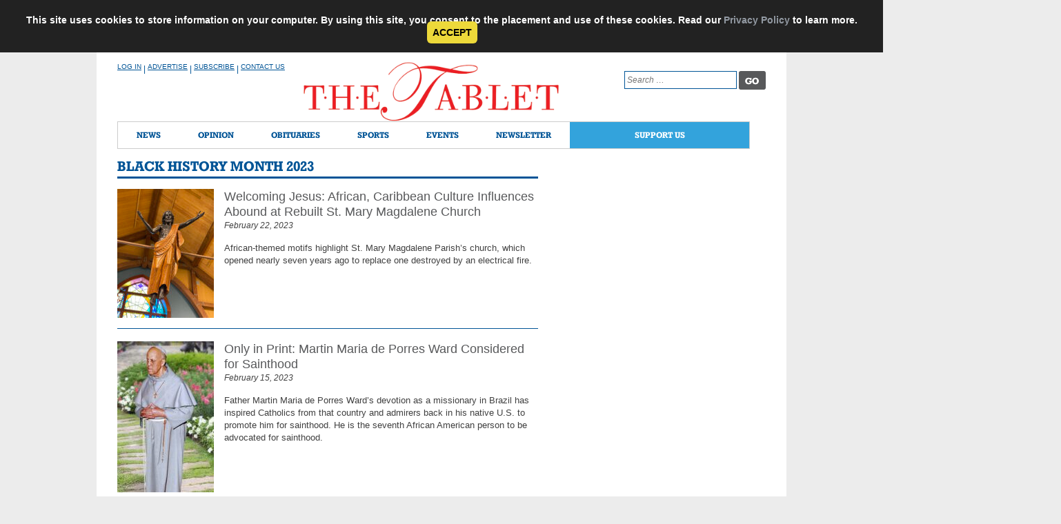

--- FILE ---
content_type: text/html; charset=utf-8
request_url: https://www.google.com/recaptcha/api2/anchor?ar=1&k=6Ldw6PgqAAAAAEcLIPdjI-ItrnkSGs8r6WE5hN3J&co=aHR0cHM6Ly90aGV0YWJsZXQub3JnOjQ0Mw..&hl=en&v=PoyoqOPhxBO7pBk68S4YbpHZ&theme=light&size=invisible&anchor-ms=20000&execute-ms=30000&cb=kv87s2hqvbzf
body_size: 50539
content:
<!DOCTYPE HTML><html dir="ltr" lang="en"><head><meta http-equiv="Content-Type" content="text/html; charset=UTF-8">
<meta http-equiv="X-UA-Compatible" content="IE=edge">
<title>reCAPTCHA</title>
<style type="text/css">
/* cyrillic-ext */
@font-face {
  font-family: 'Roboto';
  font-style: normal;
  font-weight: 400;
  font-stretch: 100%;
  src: url(//fonts.gstatic.com/s/roboto/v48/KFO7CnqEu92Fr1ME7kSn66aGLdTylUAMa3GUBHMdazTgWw.woff2) format('woff2');
  unicode-range: U+0460-052F, U+1C80-1C8A, U+20B4, U+2DE0-2DFF, U+A640-A69F, U+FE2E-FE2F;
}
/* cyrillic */
@font-face {
  font-family: 'Roboto';
  font-style: normal;
  font-weight: 400;
  font-stretch: 100%;
  src: url(//fonts.gstatic.com/s/roboto/v48/KFO7CnqEu92Fr1ME7kSn66aGLdTylUAMa3iUBHMdazTgWw.woff2) format('woff2');
  unicode-range: U+0301, U+0400-045F, U+0490-0491, U+04B0-04B1, U+2116;
}
/* greek-ext */
@font-face {
  font-family: 'Roboto';
  font-style: normal;
  font-weight: 400;
  font-stretch: 100%;
  src: url(//fonts.gstatic.com/s/roboto/v48/KFO7CnqEu92Fr1ME7kSn66aGLdTylUAMa3CUBHMdazTgWw.woff2) format('woff2');
  unicode-range: U+1F00-1FFF;
}
/* greek */
@font-face {
  font-family: 'Roboto';
  font-style: normal;
  font-weight: 400;
  font-stretch: 100%;
  src: url(//fonts.gstatic.com/s/roboto/v48/KFO7CnqEu92Fr1ME7kSn66aGLdTylUAMa3-UBHMdazTgWw.woff2) format('woff2');
  unicode-range: U+0370-0377, U+037A-037F, U+0384-038A, U+038C, U+038E-03A1, U+03A3-03FF;
}
/* math */
@font-face {
  font-family: 'Roboto';
  font-style: normal;
  font-weight: 400;
  font-stretch: 100%;
  src: url(//fonts.gstatic.com/s/roboto/v48/KFO7CnqEu92Fr1ME7kSn66aGLdTylUAMawCUBHMdazTgWw.woff2) format('woff2');
  unicode-range: U+0302-0303, U+0305, U+0307-0308, U+0310, U+0312, U+0315, U+031A, U+0326-0327, U+032C, U+032F-0330, U+0332-0333, U+0338, U+033A, U+0346, U+034D, U+0391-03A1, U+03A3-03A9, U+03B1-03C9, U+03D1, U+03D5-03D6, U+03F0-03F1, U+03F4-03F5, U+2016-2017, U+2034-2038, U+203C, U+2040, U+2043, U+2047, U+2050, U+2057, U+205F, U+2070-2071, U+2074-208E, U+2090-209C, U+20D0-20DC, U+20E1, U+20E5-20EF, U+2100-2112, U+2114-2115, U+2117-2121, U+2123-214F, U+2190, U+2192, U+2194-21AE, U+21B0-21E5, U+21F1-21F2, U+21F4-2211, U+2213-2214, U+2216-22FF, U+2308-230B, U+2310, U+2319, U+231C-2321, U+2336-237A, U+237C, U+2395, U+239B-23B7, U+23D0, U+23DC-23E1, U+2474-2475, U+25AF, U+25B3, U+25B7, U+25BD, U+25C1, U+25CA, U+25CC, U+25FB, U+266D-266F, U+27C0-27FF, U+2900-2AFF, U+2B0E-2B11, U+2B30-2B4C, U+2BFE, U+3030, U+FF5B, U+FF5D, U+1D400-1D7FF, U+1EE00-1EEFF;
}
/* symbols */
@font-face {
  font-family: 'Roboto';
  font-style: normal;
  font-weight: 400;
  font-stretch: 100%;
  src: url(//fonts.gstatic.com/s/roboto/v48/KFO7CnqEu92Fr1ME7kSn66aGLdTylUAMaxKUBHMdazTgWw.woff2) format('woff2');
  unicode-range: U+0001-000C, U+000E-001F, U+007F-009F, U+20DD-20E0, U+20E2-20E4, U+2150-218F, U+2190, U+2192, U+2194-2199, U+21AF, U+21E6-21F0, U+21F3, U+2218-2219, U+2299, U+22C4-22C6, U+2300-243F, U+2440-244A, U+2460-24FF, U+25A0-27BF, U+2800-28FF, U+2921-2922, U+2981, U+29BF, U+29EB, U+2B00-2BFF, U+4DC0-4DFF, U+FFF9-FFFB, U+10140-1018E, U+10190-1019C, U+101A0, U+101D0-101FD, U+102E0-102FB, U+10E60-10E7E, U+1D2C0-1D2D3, U+1D2E0-1D37F, U+1F000-1F0FF, U+1F100-1F1AD, U+1F1E6-1F1FF, U+1F30D-1F30F, U+1F315, U+1F31C, U+1F31E, U+1F320-1F32C, U+1F336, U+1F378, U+1F37D, U+1F382, U+1F393-1F39F, U+1F3A7-1F3A8, U+1F3AC-1F3AF, U+1F3C2, U+1F3C4-1F3C6, U+1F3CA-1F3CE, U+1F3D4-1F3E0, U+1F3ED, U+1F3F1-1F3F3, U+1F3F5-1F3F7, U+1F408, U+1F415, U+1F41F, U+1F426, U+1F43F, U+1F441-1F442, U+1F444, U+1F446-1F449, U+1F44C-1F44E, U+1F453, U+1F46A, U+1F47D, U+1F4A3, U+1F4B0, U+1F4B3, U+1F4B9, U+1F4BB, U+1F4BF, U+1F4C8-1F4CB, U+1F4D6, U+1F4DA, U+1F4DF, U+1F4E3-1F4E6, U+1F4EA-1F4ED, U+1F4F7, U+1F4F9-1F4FB, U+1F4FD-1F4FE, U+1F503, U+1F507-1F50B, U+1F50D, U+1F512-1F513, U+1F53E-1F54A, U+1F54F-1F5FA, U+1F610, U+1F650-1F67F, U+1F687, U+1F68D, U+1F691, U+1F694, U+1F698, U+1F6AD, U+1F6B2, U+1F6B9-1F6BA, U+1F6BC, U+1F6C6-1F6CF, U+1F6D3-1F6D7, U+1F6E0-1F6EA, U+1F6F0-1F6F3, U+1F6F7-1F6FC, U+1F700-1F7FF, U+1F800-1F80B, U+1F810-1F847, U+1F850-1F859, U+1F860-1F887, U+1F890-1F8AD, U+1F8B0-1F8BB, U+1F8C0-1F8C1, U+1F900-1F90B, U+1F93B, U+1F946, U+1F984, U+1F996, U+1F9E9, U+1FA00-1FA6F, U+1FA70-1FA7C, U+1FA80-1FA89, U+1FA8F-1FAC6, U+1FACE-1FADC, U+1FADF-1FAE9, U+1FAF0-1FAF8, U+1FB00-1FBFF;
}
/* vietnamese */
@font-face {
  font-family: 'Roboto';
  font-style: normal;
  font-weight: 400;
  font-stretch: 100%;
  src: url(//fonts.gstatic.com/s/roboto/v48/KFO7CnqEu92Fr1ME7kSn66aGLdTylUAMa3OUBHMdazTgWw.woff2) format('woff2');
  unicode-range: U+0102-0103, U+0110-0111, U+0128-0129, U+0168-0169, U+01A0-01A1, U+01AF-01B0, U+0300-0301, U+0303-0304, U+0308-0309, U+0323, U+0329, U+1EA0-1EF9, U+20AB;
}
/* latin-ext */
@font-face {
  font-family: 'Roboto';
  font-style: normal;
  font-weight: 400;
  font-stretch: 100%;
  src: url(//fonts.gstatic.com/s/roboto/v48/KFO7CnqEu92Fr1ME7kSn66aGLdTylUAMa3KUBHMdazTgWw.woff2) format('woff2');
  unicode-range: U+0100-02BA, U+02BD-02C5, U+02C7-02CC, U+02CE-02D7, U+02DD-02FF, U+0304, U+0308, U+0329, U+1D00-1DBF, U+1E00-1E9F, U+1EF2-1EFF, U+2020, U+20A0-20AB, U+20AD-20C0, U+2113, U+2C60-2C7F, U+A720-A7FF;
}
/* latin */
@font-face {
  font-family: 'Roboto';
  font-style: normal;
  font-weight: 400;
  font-stretch: 100%;
  src: url(//fonts.gstatic.com/s/roboto/v48/KFO7CnqEu92Fr1ME7kSn66aGLdTylUAMa3yUBHMdazQ.woff2) format('woff2');
  unicode-range: U+0000-00FF, U+0131, U+0152-0153, U+02BB-02BC, U+02C6, U+02DA, U+02DC, U+0304, U+0308, U+0329, U+2000-206F, U+20AC, U+2122, U+2191, U+2193, U+2212, U+2215, U+FEFF, U+FFFD;
}
/* cyrillic-ext */
@font-face {
  font-family: 'Roboto';
  font-style: normal;
  font-weight: 500;
  font-stretch: 100%;
  src: url(//fonts.gstatic.com/s/roboto/v48/KFO7CnqEu92Fr1ME7kSn66aGLdTylUAMa3GUBHMdazTgWw.woff2) format('woff2');
  unicode-range: U+0460-052F, U+1C80-1C8A, U+20B4, U+2DE0-2DFF, U+A640-A69F, U+FE2E-FE2F;
}
/* cyrillic */
@font-face {
  font-family: 'Roboto';
  font-style: normal;
  font-weight: 500;
  font-stretch: 100%;
  src: url(//fonts.gstatic.com/s/roboto/v48/KFO7CnqEu92Fr1ME7kSn66aGLdTylUAMa3iUBHMdazTgWw.woff2) format('woff2');
  unicode-range: U+0301, U+0400-045F, U+0490-0491, U+04B0-04B1, U+2116;
}
/* greek-ext */
@font-face {
  font-family: 'Roboto';
  font-style: normal;
  font-weight: 500;
  font-stretch: 100%;
  src: url(//fonts.gstatic.com/s/roboto/v48/KFO7CnqEu92Fr1ME7kSn66aGLdTylUAMa3CUBHMdazTgWw.woff2) format('woff2');
  unicode-range: U+1F00-1FFF;
}
/* greek */
@font-face {
  font-family: 'Roboto';
  font-style: normal;
  font-weight: 500;
  font-stretch: 100%;
  src: url(//fonts.gstatic.com/s/roboto/v48/KFO7CnqEu92Fr1ME7kSn66aGLdTylUAMa3-UBHMdazTgWw.woff2) format('woff2');
  unicode-range: U+0370-0377, U+037A-037F, U+0384-038A, U+038C, U+038E-03A1, U+03A3-03FF;
}
/* math */
@font-face {
  font-family: 'Roboto';
  font-style: normal;
  font-weight: 500;
  font-stretch: 100%;
  src: url(//fonts.gstatic.com/s/roboto/v48/KFO7CnqEu92Fr1ME7kSn66aGLdTylUAMawCUBHMdazTgWw.woff2) format('woff2');
  unicode-range: U+0302-0303, U+0305, U+0307-0308, U+0310, U+0312, U+0315, U+031A, U+0326-0327, U+032C, U+032F-0330, U+0332-0333, U+0338, U+033A, U+0346, U+034D, U+0391-03A1, U+03A3-03A9, U+03B1-03C9, U+03D1, U+03D5-03D6, U+03F0-03F1, U+03F4-03F5, U+2016-2017, U+2034-2038, U+203C, U+2040, U+2043, U+2047, U+2050, U+2057, U+205F, U+2070-2071, U+2074-208E, U+2090-209C, U+20D0-20DC, U+20E1, U+20E5-20EF, U+2100-2112, U+2114-2115, U+2117-2121, U+2123-214F, U+2190, U+2192, U+2194-21AE, U+21B0-21E5, U+21F1-21F2, U+21F4-2211, U+2213-2214, U+2216-22FF, U+2308-230B, U+2310, U+2319, U+231C-2321, U+2336-237A, U+237C, U+2395, U+239B-23B7, U+23D0, U+23DC-23E1, U+2474-2475, U+25AF, U+25B3, U+25B7, U+25BD, U+25C1, U+25CA, U+25CC, U+25FB, U+266D-266F, U+27C0-27FF, U+2900-2AFF, U+2B0E-2B11, U+2B30-2B4C, U+2BFE, U+3030, U+FF5B, U+FF5D, U+1D400-1D7FF, U+1EE00-1EEFF;
}
/* symbols */
@font-face {
  font-family: 'Roboto';
  font-style: normal;
  font-weight: 500;
  font-stretch: 100%;
  src: url(//fonts.gstatic.com/s/roboto/v48/KFO7CnqEu92Fr1ME7kSn66aGLdTylUAMaxKUBHMdazTgWw.woff2) format('woff2');
  unicode-range: U+0001-000C, U+000E-001F, U+007F-009F, U+20DD-20E0, U+20E2-20E4, U+2150-218F, U+2190, U+2192, U+2194-2199, U+21AF, U+21E6-21F0, U+21F3, U+2218-2219, U+2299, U+22C4-22C6, U+2300-243F, U+2440-244A, U+2460-24FF, U+25A0-27BF, U+2800-28FF, U+2921-2922, U+2981, U+29BF, U+29EB, U+2B00-2BFF, U+4DC0-4DFF, U+FFF9-FFFB, U+10140-1018E, U+10190-1019C, U+101A0, U+101D0-101FD, U+102E0-102FB, U+10E60-10E7E, U+1D2C0-1D2D3, U+1D2E0-1D37F, U+1F000-1F0FF, U+1F100-1F1AD, U+1F1E6-1F1FF, U+1F30D-1F30F, U+1F315, U+1F31C, U+1F31E, U+1F320-1F32C, U+1F336, U+1F378, U+1F37D, U+1F382, U+1F393-1F39F, U+1F3A7-1F3A8, U+1F3AC-1F3AF, U+1F3C2, U+1F3C4-1F3C6, U+1F3CA-1F3CE, U+1F3D4-1F3E0, U+1F3ED, U+1F3F1-1F3F3, U+1F3F5-1F3F7, U+1F408, U+1F415, U+1F41F, U+1F426, U+1F43F, U+1F441-1F442, U+1F444, U+1F446-1F449, U+1F44C-1F44E, U+1F453, U+1F46A, U+1F47D, U+1F4A3, U+1F4B0, U+1F4B3, U+1F4B9, U+1F4BB, U+1F4BF, U+1F4C8-1F4CB, U+1F4D6, U+1F4DA, U+1F4DF, U+1F4E3-1F4E6, U+1F4EA-1F4ED, U+1F4F7, U+1F4F9-1F4FB, U+1F4FD-1F4FE, U+1F503, U+1F507-1F50B, U+1F50D, U+1F512-1F513, U+1F53E-1F54A, U+1F54F-1F5FA, U+1F610, U+1F650-1F67F, U+1F687, U+1F68D, U+1F691, U+1F694, U+1F698, U+1F6AD, U+1F6B2, U+1F6B9-1F6BA, U+1F6BC, U+1F6C6-1F6CF, U+1F6D3-1F6D7, U+1F6E0-1F6EA, U+1F6F0-1F6F3, U+1F6F7-1F6FC, U+1F700-1F7FF, U+1F800-1F80B, U+1F810-1F847, U+1F850-1F859, U+1F860-1F887, U+1F890-1F8AD, U+1F8B0-1F8BB, U+1F8C0-1F8C1, U+1F900-1F90B, U+1F93B, U+1F946, U+1F984, U+1F996, U+1F9E9, U+1FA00-1FA6F, U+1FA70-1FA7C, U+1FA80-1FA89, U+1FA8F-1FAC6, U+1FACE-1FADC, U+1FADF-1FAE9, U+1FAF0-1FAF8, U+1FB00-1FBFF;
}
/* vietnamese */
@font-face {
  font-family: 'Roboto';
  font-style: normal;
  font-weight: 500;
  font-stretch: 100%;
  src: url(//fonts.gstatic.com/s/roboto/v48/KFO7CnqEu92Fr1ME7kSn66aGLdTylUAMa3OUBHMdazTgWw.woff2) format('woff2');
  unicode-range: U+0102-0103, U+0110-0111, U+0128-0129, U+0168-0169, U+01A0-01A1, U+01AF-01B0, U+0300-0301, U+0303-0304, U+0308-0309, U+0323, U+0329, U+1EA0-1EF9, U+20AB;
}
/* latin-ext */
@font-face {
  font-family: 'Roboto';
  font-style: normal;
  font-weight: 500;
  font-stretch: 100%;
  src: url(//fonts.gstatic.com/s/roboto/v48/KFO7CnqEu92Fr1ME7kSn66aGLdTylUAMa3KUBHMdazTgWw.woff2) format('woff2');
  unicode-range: U+0100-02BA, U+02BD-02C5, U+02C7-02CC, U+02CE-02D7, U+02DD-02FF, U+0304, U+0308, U+0329, U+1D00-1DBF, U+1E00-1E9F, U+1EF2-1EFF, U+2020, U+20A0-20AB, U+20AD-20C0, U+2113, U+2C60-2C7F, U+A720-A7FF;
}
/* latin */
@font-face {
  font-family: 'Roboto';
  font-style: normal;
  font-weight: 500;
  font-stretch: 100%;
  src: url(//fonts.gstatic.com/s/roboto/v48/KFO7CnqEu92Fr1ME7kSn66aGLdTylUAMa3yUBHMdazQ.woff2) format('woff2');
  unicode-range: U+0000-00FF, U+0131, U+0152-0153, U+02BB-02BC, U+02C6, U+02DA, U+02DC, U+0304, U+0308, U+0329, U+2000-206F, U+20AC, U+2122, U+2191, U+2193, U+2212, U+2215, U+FEFF, U+FFFD;
}
/* cyrillic-ext */
@font-face {
  font-family: 'Roboto';
  font-style: normal;
  font-weight: 900;
  font-stretch: 100%;
  src: url(//fonts.gstatic.com/s/roboto/v48/KFO7CnqEu92Fr1ME7kSn66aGLdTylUAMa3GUBHMdazTgWw.woff2) format('woff2');
  unicode-range: U+0460-052F, U+1C80-1C8A, U+20B4, U+2DE0-2DFF, U+A640-A69F, U+FE2E-FE2F;
}
/* cyrillic */
@font-face {
  font-family: 'Roboto';
  font-style: normal;
  font-weight: 900;
  font-stretch: 100%;
  src: url(//fonts.gstatic.com/s/roboto/v48/KFO7CnqEu92Fr1ME7kSn66aGLdTylUAMa3iUBHMdazTgWw.woff2) format('woff2');
  unicode-range: U+0301, U+0400-045F, U+0490-0491, U+04B0-04B1, U+2116;
}
/* greek-ext */
@font-face {
  font-family: 'Roboto';
  font-style: normal;
  font-weight: 900;
  font-stretch: 100%;
  src: url(//fonts.gstatic.com/s/roboto/v48/KFO7CnqEu92Fr1ME7kSn66aGLdTylUAMa3CUBHMdazTgWw.woff2) format('woff2');
  unicode-range: U+1F00-1FFF;
}
/* greek */
@font-face {
  font-family: 'Roboto';
  font-style: normal;
  font-weight: 900;
  font-stretch: 100%;
  src: url(//fonts.gstatic.com/s/roboto/v48/KFO7CnqEu92Fr1ME7kSn66aGLdTylUAMa3-UBHMdazTgWw.woff2) format('woff2');
  unicode-range: U+0370-0377, U+037A-037F, U+0384-038A, U+038C, U+038E-03A1, U+03A3-03FF;
}
/* math */
@font-face {
  font-family: 'Roboto';
  font-style: normal;
  font-weight: 900;
  font-stretch: 100%;
  src: url(//fonts.gstatic.com/s/roboto/v48/KFO7CnqEu92Fr1ME7kSn66aGLdTylUAMawCUBHMdazTgWw.woff2) format('woff2');
  unicode-range: U+0302-0303, U+0305, U+0307-0308, U+0310, U+0312, U+0315, U+031A, U+0326-0327, U+032C, U+032F-0330, U+0332-0333, U+0338, U+033A, U+0346, U+034D, U+0391-03A1, U+03A3-03A9, U+03B1-03C9, U+03D1, U+03D5-03D6, U+03F0-03F1, U+03F4-03F5, U+2016-2017, U+2034-2038, U+203C, U+2040, U+2043, U+2047, U+2050, U+2057, U+205F, U+2070-2071, U+2074-208E, U+2090-209C, U+20D0-20DC, U+20E1, U+20E5-20EF, U+2100-2112, U+2114-2115, U+2117-2121, U+2123-214F, U+2190, U+2192, U+2194-21AE, U+21B0-21E5, U+21F1-21F2, U+21F4-2211, U+2213-2214, U+2216-22FF, U+2308-230B, U+2310, U+2319, U+231C-2321, U+2336-237A, U+237C, U+2395, U+239B-23B7, U+23D0, U+23DC-23E1, U+2474-2475, U+25AF, U+25B3, U+25B7, U+25BD, U+25C1, U+25CA, U+25CC, U+25FB, U+266D-266F, U+27C0-27FF, U+2900-2AFF, U+2B0E-2B11, U+2B30-2B4C, U+2BFE, U+3030, U+FF5B, U+FF5D, U+1D400-1D7FF, U+1EE00-1EEFF;
}
/* symbols */
@font-face {
  font-family: 'Roboto';
  font-style: normal;
  font-weight: 900;
  font-stretch: 100%;
  src: url(//fonts.gstatic.com/s/roboto/v48/KFO7CnqEu92Fr1ME7kSn66aGLdTylUAMaxKUBHMdazTgWw.woff2) format('woff2');
  unicode-range: U+0001-000C, U+000E-001F, U+007F-009F, U+20DD-20E0, U+20E2-20E4, U+2150-218F, U+2190, U+2192, U+2194-2199, U+21AF, U+21E6-21F0, U+21F3, U+2218-2219, U+2299, U+22C4-22C6, U+2300-243F, U+2440-244A, U+2460-24FF, U+25A0-27BF, U+2800-28FF, U+2921-2922, U+2981, U+29BF, U+29EB, U+2B00-2BFF, U+4DC0-4DFF, U+FFF9-FFFB, U+10140-1018E, U+10190-1019C, U+101A0, U+101D0-101FD, U+102E0-102FB, U+10E60-10E7E, U+1D2C0-1D2D3, U+1D2E0-1D37F, U+1F000-1F0FF, U+1F100-1F1AD, U+1F1E6-1F1FF, U+1F30D-1F30F, U+1F315, U+1F31C, U+1F31E, U+1F320-1F32C, U+1F336, U+1F378, U+1F37D, U+1F382, U+1F393-1F39F, U+1F3A7-1F3A8, U+1F3AC-1F3AF, U+1F3C2, U+1F3C4-1F3C6, U+1F3CA-1F3CE, U+1F3D4-1F3E0, U+1F3ED, U+1F3F1-1F3F3, U+1F3F5-1F3F7, U+1F408, U+1F415, U+1F41F, U+1F426, U+1F43F, U+1F441-1F442, U+1F444, U+1F446-1F449, U+1F44C-1F44E, U+1F453, U+1F46A, U+1F47D, U+1F4A3, U+1F4B0, U+1F4B3, U+1F4B9, U+1F4BB, U+1F4BF, U+1F4C8-1F4CB, U+1F4D6, U+1F4DA, U+1F4DF, U+1F4E3-1F4E6, U+1F4EA-1F4ED, U+1F4F7, U+1F4F9-1F4FB, U+1F4FD-1F4FE, U+1F503, U+1F507-1F50B, U+1F50D, U+1F512-1F513, U+1F53E-1F54A, U+1F54F-1F5FA, U+1F610, U+1F650-1F67F, U+1F687, U+1F68D, U+1F691, U+1F694, U+1F698, U+1F6AD, U+1F6B2, U+1F6B9-1F6BA, U+1F6BC, U+1F6C6-1F6CF, U+1F6D3-1F6D7, U+1F6E0-1F6EA, U+1F6F0-1F6F3, U+1F6F7-1F6FC, U+1F700-1F7FF, U+1F800-1F80B, U+1F810-1F847, U+1F850-1F859, U+1F860-1F887, U+1F890-1F8AD, U+1F8B0-1F8BB, U+1F8C0-1F8C1, U+1F900-1F90B, U+1F93B, U+1F946, U+1F984, U+1F996, U+1F9E9, U+1FA00-1FA6F, U+1FA70-1FA7C, U+1FA80-1FA89, U+1FA8F-1FAC6, U+1FACE-1FADC, U+1FADF-1FAE9, U+1FAF0-1FAF8, U+1FB00-1FBFF;
}
/* vietnamese */
@font-face {
  font-family: 'Roboto';
  font-style: normal;
  font-weight: 900;
  font-stretch: 100%;
  src: url(//fonts.gstatic.com/s/roboto/v48/KFO7CnqEu92Fr1ME7kSn66aGLdTylUAMa3OUBHMdazTgWw.woff2) format('woff2');
  unicode-range: U+0102-0103, U+0110-0111, U+0128-0129, U+0168-0169, U+01A0-01A1, U+01AF-01B0, U+0300-0301, U+0303-0304, U+0308-0309, U+0323, U+0329, U+1EA0-1EF9, U+20AB;
}
/* latin-ext */
@font-face {
  font-family: 'Roboto';
  font-style: normal;
  font-weight: 900;
  font-stretch: 100%;
  src: url(//fonts.gstatic.com/s/roboto/v48/KFO7CnqEu92Fr1ME7kSn66aGLdTylUAMa3KUBHMdazTgWw.woff2) format('woff2');
  unicode-range: U+0100-02BA, U+02BD-02C5, U+02C7-02CC, U+02CE-02D7, U+02DD-02FF, U+0304, U+0308, U+0329, U+1D00-1DBF, U+1E00-1E9F, U+1EF2-1EFF, U+2020, U+20A0-20AB, U+20AD-20C0, U+2113, U+2C60-2C7F, U+A720-A7FF;
}
/* latin */
@font-face {
  font-family: 'Roboto';
  font-style: normal;
  font-weight: 900;
  font-stretch: 100%;
  src: url(//fonts.gstatic.com/s/roboto/v48/KFO7CnqEu92Fr1ME7kSn66aGLdTylUAMa3yUBHMdazQ.woff2) format('woff2');
  unicode-range: U+0000-00FF, U+0131, U+0152-0153, U+02BB-02BC, U+02C6, U+02DA, U+02DC, U+0304, U+0308, U+0329, U+2000-206F, U+20AC, U+2122, U+2191, U+2193, U+2212, U+2215, U+FEFF, U+FFFD;
}

</style>
<link rel="stylesheet" type="text/css" href="https://www.gstatic.com/recaptcha/releases/PoyoqOPhxBO7pBk68S4YbpHZ/styles__ltr.css">
<script nonce="ds02EW8N9tI8ReZAlyyy_A" type="text/javascript">window['__recaptcha_api'] = 'https://www.google.com/recaptcha/api2/';</script>
<script type="text/javascript" src="https://www.gstatic.com/recaptcha/releases/PoyoqOPhxBO7pBk68S4YbpHZ/recaptcha__en.js" nonce="ds02EW8N9tI8ReZAlyyy_A">
      
    </script></head>
<body><div id="rc-anchor-alert" class="rc-anchor-alert"></div>
<input type="hidden" id="recaptcha-token" value="[base64]">
<script type="text/javascript" nonce="ds02EW8N9tI8ReZAlyyy_A">
      recaptcha.anchor.Main.init("[\x22ainput\x22,[\x22bgdata\x22,\x22\x22,\[base64]/[base64]/UltIKytdPWE6KGE8MjA0OD9SW0grK109YT4+NnwxOTI6KChhJjY0NTEyKT09NTUyOTYmJnErMTxoLmxlbmd0aCYmKGguY2hhckNvZGVBdChxKzEpJjY0NTEyKT09NTYzMjA/[base64]/MjU1OlI/[base64]/[base64]/[base64]/[base64]/[base64]/[base64]/[base64]/[base64]/[base64]/[base64]\x22,\[base64]\\u003d\x22,\x22wosEOzE0wrkOIMKOw4rCv2XDnEXCrBXClcOaw6d1woXDpMKnwr/[base64]/wrMqdgTCmcOYw6NBLSPDkWR9w4XCqcOtw6fCmw/DiXXDjcKjwokUw5IPfBYPw6rCoAfCpsKNwrhCw7jCucOoSMOjwp9SwqxqwrrDr3/DlsOxKHTDs8O6w5LDmcOHT8K2w6lWwo4eYXItLRtaDX3DhXpXwpMuw4jDpMK4w4/[base64]/[base64]/w78Tw6LCixzDnArDlsOiw4jClwvCmsOWwo3DvWHDqsO3wq/CnsK1wq3Dq1MkXsOKw4o/w4HCpMOMV1HCssODbX7Drg/[base64]/wqobwofDicOWw7EqwpIPwq/Do8KNG8OeZ8KmMcKWwrLCi8K4wrtjcMOYcWZfw6PCrcKsRVVON31Da01nw6TCsngGJS8YZHPDmR/DvDTDq1EXwobCuh4mw7PCpX7CsMOBw7w3WSwENsK6OXfDksKawrMZNCbCn3ADw6zDrMO7XsObAwbDoQo6wqAQwqIxL8OFK8KEw5/[base64]/[base64]/Cvm0Vw7J4w6J3woPDrR1cXxhBZsKIVsKEaMKqOXZQVsO3wpXCpsOewoIwDcKjOcKTw5jCrMOhKcOYwojDp35mJMOCVndrbcKowohyPkzDoMKnw794Z1ZjwpcTR8O/[base64]/cSzDscOSMhVDwpBGesOaZMOfD8OFEMKtwojDj3hdwpdvw44DwosWw6HCvcKgwr7Dvn3DjFrDrmh0Y8OuUcO0wqJLw6fDrQbDkMOmVsOgw6YMQyYSw7IZwoo6csKkw4kdKiEfw5/Cpnw5Z8O7BmfCqRRRwrASSQXDqsO5asOiw5DCtkMXw5rCi8KTaA/Dh0ttw78aOcK7W8OdVzZlH8K/w7vDvcOVYhlmZDVhworCuCPChELDoMOuXTUkXMKwNMOewqtvA8OBw4bCvirDtg/[base64]/DkTBtOQTDpiIJw71sw77DjMK1QGtbwqHChXRuw6LDscOREcOsVsKHcSxIw5rDsR7CuF/Ch19+b8K0w60Kei4Uwr9zYTTCqywacsOQw7bCsB5Mw7XCtRHCvsOtworDqxzDu8OzHsKIw4TCviPDhMKOwpLCiUrCiSJQwqASwpkMYWPCgsO+w4XDlMODScKYMDDCl8OKRREswp4iEDfDjSfCpVE1MMOdc1bDjn7Cs8KGwrHCncKBJ2gHw6/[base64]/CmsKNKsOyw47DgsKLw51Cwq9ewqdWwpfDnsKpasK5Z1bCmcOxT2wkbmjCgH00MTfCmsORbcOZwrMdw4hqw5xsw73CoMKTwqZvwq/CpsKqw5Rbw67Dr8OHwo4tIcKRDsOgd8OqNXlsKSPCi8OqNcKMw4fDucOuw5vChUkPwqXCuEgREl/Cl3vDuFDCvMO/eDjCjsKzMS8cw5/CssKqwp5JfMKrw6QIw6I4wr4QMQ5uYcKKwohZw4bColHDvsOQLQbCoT/DvcKxwptzT2NGElnCncOdB8KBY8KIScOswoETw7/DgsOsKMO2wrxJEcOzEkjClSJ9wpjDrsOHw580woXDvcOiwo9ccMKAZsONCsOhWsKzHHHDpBNPw7VHwqHDkhlxwq/Ck8KgwqPDtUgAaMO8w5QyYxovwpNVwr4LKcKnNMKAw7XDjRcuX8KzCUbCpjEbw7FYHWzCt8KBw7sqwpHClsK8KXpYwoRydEJ1wpcYHMOjwpd1WsOUwonDr2FzwpXDtMOrw71iYU1kZMOBXwg4w4JqM8OXw4/Cn8KNwpMfwpTCmDAywp1Rw4YKTwhbY8OqAhzCvw7DhcKUwocTwoJ8w6BpRm10NsKzJA/ChsO5cMO7BUZdEjHCiCYFwpfDjnVlKsKzw5hrwoZFw6IYwq1MJBs9K8Kmb8Orw40jwpQmwrDCtsKkNsODw5RGNjpTFMKjw7ogAyo/NwU5wq/CnsOzLcKZE8O8OjDCognCvcOOI8KLaW9+w6nDlMOVRMOYwrQ+LsKRBWTCtsOMw7fCiHzCtxBww7rChcO+w48hRkM5bsKbKzrDjxTCmloPwpXCkMOCw77Dhi7DvABcDhtsWsKtwosgOMOvw4JewpB5M8KZwrfDqsOyw5MSw5PCgFltV07DtsO/wplZDsKnw5jDtsOQw5fCtgVsw5FIanZ5QnQSw5kuwpl1w591O8KuTsK8w6LDpWZxKcOWw57Dj8OSEGR/[base64]/[base64]/[base64]/[base64]/DvnbClMKpw4wLw5I2woIjwpQZY1bCosO9EMKaN8OQHsKuBMKFwo4uwoh2dCcPaWgvwp7Dr2nDiHhzwoTCtsOQQnkYHS7Dk8KIOyVnKsKbBCrCsMKlN1kOwrRLwo3CgsOgCGTDmCnDl8K4w7fDn8KJFUrDnW/DqjzCvcO9KwHDsRMtfUrCsg9PwpXDgMOrACPDnwJ7w7/[base64]/Dk8OeXkvDhnXDhxUyw4jDkcOdYTnCvCkBQl3DkigJw4suFsK3Kn3CrDrDksKsCVc3EAfCnxo2wo1Celtzw4plwo1lXlDDq8KmwrjCl1AxNMKCOMK9asOxfmgrPMKVHsKOwqQiw6LCoxt5KTfDpisiJMKkPmdjDyk/E0kgBgjCl3/[base64]/DsMKSw4bDpcK9w7cFw5fCsQvDq8KiBMO2w5HCkcOdw4fCiW3CsU5FbG3CqycKwrkRwrvChyzDl8KZw7bCuD4NG8Kjw5HDrcKEC8Ohw6M7w6/DrsORw57CkcOBwo3DoMObbwAqRDhdw4duMcOsGMKTWAxxVD5Ow77Dk8OJw71fwpvDrnUjw4Mawq/ClDbClQNIwpLDnkrCosK4WyB1IQbCs8KRUMO9wqYVbcKlwqLCkRnCjsOtJ8OoGTPDoiUBwpnCnBvCjCQIU8KWwonDkSLCu8K2CcKecTY2VcOxw6oLGDbDgwbCqXRJEMOeHcK0wp/DkX/[base64]/[base64]/w5d+Y8OGG8K3w4fClMOvw6dlDlvDv8KtwoLCgWrCiMK3w5rDk8KUw4R9e8KXUsKtSMO9esKPwokySMOwRgR4w7jDohJ3w61bw6fDmzDDp8One8OsPBfDq8Kbw5rDpQVyw603KVovwpFETMKcYcOYwoNNfAZ+wrNXHA/CrVE/ZMOYVk07cMKjw6/CiC9jWcKOUcKsZ8OiExnDp2PDmsOZwoTCjMK0wrTDu8OgR8KHwoMyT8Kkw4A8wrfClAZMwqFAw4nDoCvDgisTGcOiTsOkTSZVwqEvSsKgGMODWQVdCF3DvyHDjE3Cuz/CocO5Z8O0wo7DuStewqc5ZcKiDSHCmcOiw6JWXlNNw5wXw4VDdMOvwrYVK3fDoR8/[base64]/DlWsvdGxDIhc0FsKQwphkw4w0wr7DksOgfMKqJcO3wpvCusOEcVHDgcKBw7/DjFoqwoZbw4TCtMK5KsK9DcOZNyVqwrR2C8OnDFE0wrzDrznDu2J+wrhKLSTDmsK1EEdAABXDusOywrk2bMKtw53CmMKIw6fDr0xYQHvCr8O/wqXDj1V5w5PDhcOLwpxtwovDlMK+w7zCg8KXTywSwoHCgxvDlkE/woPCrcKFwo4tDsK1w40WCcOfwrAIFsKJw6PCs8K8WMKnR8Kyw7rDnk/Dj8KVwqkxe8OUHMKJUMO6wrPCm8OrH8OKfSjCvGd/w5xDwqHDhMOdJsK7Q8OJOcKJFzVcBgbCqzLDmMOGKT0dw7Avw6fClhFlOVHCqxdJJcO1M8OeworCuMOhwpbDtznCi17CiUpsw4DDtTDCkMOTw57Dmj/Dv8Omw4R+w6osw6s+w6RpEgvCo0TCp3Ufw7fCvQxkCcODwr01wrBmD8KEw77CmsKSB8Kvw6bDniLDiSPCmBLChcKOOzV9woJfeiElwq7CoylCAF3DgMKgGcKHE3fDkMOif8OtasKwc1vDnwvCssKgVlQ3e8KKbcKAwpXDqkLDv2c/wq/DhMOFV8O8w4nCjX/DtMOWw4PDhMKbIcOswonCox9Xw4hpKMOpw6PCm2AoQXLDiA9Vw7rDncKWQsOHwo/DlcOUKMOiw58rU8O2McKpPsK2N1U2wpJBwpNLwpIWwrvDtHdQwpR+TWzCqgo4w4TDuMKaFR49a3szdxnDisK6wpXDmj5Qw48QCQhVLGJwwpF+T1AGH00VJnrCphBvw5zDhyDDusK1w77ChFI8OUcWwo7DhD/CisOaw6tPw5JFw7XDn8KmwrYNdiLCssKXwownwppKw6DCmcKfw4DDiE1ibXpWw4haUVokRiHDj8Kowrt6aXRTOWsvwrnCjmzDjmDDlBbCmCHDi8KVHTotw63Dhwcew5XCjMOcSB/ClMOVeMKdwqdFZMKCw4FlN0PDrlHDtV7DrkBFwpF1w6UpdcK2w6ZVwrpPMEtUwrrDtS7Dklxqw7peei7CncOPbDY0wqAvVMONZMOLwqvDjMK5XmtZwp0GwoMmBsOGw5MWKcK/w4ZIZcKOwol3QsOJwph6CsKsDsOpNcKnDcKOUsOtO3DCqcK8w7h7wrTDuyXDljnCmMK+w5EmeFccMljCgcOCw5rDlx/CkMKZScK2JAE+b8K/wptiPsO4wrYHXcKpwr5AT8O/[base64]/wqLCk8OowrbCqmfDpcOKPcKHwoHCpwNiJRA8NS/Cq8Kmwpovw6ZRwrMdGMK1JMKOwqbCvhfCiSgzw7YRO0LDo8KswoVqc2JVcsKTwok4eMOeUm19w7sQwq1VBwfCosO3wpzCrsO0PF9Dw4TDtsOdwprDgzHDulLDjUnCu8ODw6JSw4gqw4/[base64]/[base64]/RQ3CmSPDuQbCi8OVwqQJwr3Dm8OkQk4sbGF/wqRzBMOBwr3DqcO2wpp2esOOw5gufsKOwqQedsObFnHCmMK3XSfCr8OTHkQlC8OrwqZwflh5cmTDisKzHX0CHGHCuhBowoDCrU9uwr3CngfDgDwAw4LCjMOncyLCmcOxcMKPw69rRMOjwrdhw6hkwp7Cg8KGwrcoYS/Dm8OBCio2woLCqk1IZMOVHCfDmFAbQEbDpsKPTXfCs8KQw75yw7LCgsKSM8OrXgHDu8OPBFxXOxk9D8OOIF8ww5NyJ8OTw7DDjXBNN3HCjRTDvR8MSMO3wq9wJRcyKyzDlsKEw6IVd8KJV8OrOD9Gw4ILwrXCkW/[base64]/[base64]/Ds1TCm8Kpw5PDkMOcwqTCu8KoUcOoKcKOcMODw4hTwrhIw44ow6nDk8Ozw6oqXMKOZTTCu3vCmEbCqMK/w4DDulXCvsKMKGlOIg/ChR3DtMOuLcKESV7CkcKeBS8bXMObZkDCqcK/NsKfw416YCY7w4rDocKJwpPDhQQWwqbCucKNKcKRJcO+Uh/[base64]/MydFw5h6wpLCo8KCwpYNB8KLwpAawqjDjcO1C8K4N8Kpw4wPLkjCpMKyw7ddOi3DrUDCgwMSw6/CgkZrwo/Ct8KpH8OcADExwr3DosKwA3rCvMO8ZX7DpXPDggrDuD0EVMOqG8K8aMKGwpVfw5JMwozChcOOw7LCpBbCrsKywr5Iwo/Cm1fDvwISLj8RQxrCqcKlwp5TH8O0w5tfwoAFw582U8KywrLCr8OXTW8pM8Oyw4lHw5rCh3tKMMOBGXrCg8Kia8K0Z8OlwolqwpViAcOTH8KESsKWw7zDicKow4LCscOqPWrCi8OuwoY4w73Dj1RGwodZwp3DmDImwrvCnGJIwqLDssKiORMEIcKhw7FlEFDDrF/[base64]/[base64]/SVAIJcOadwLDvwrCjMO5EgzCiG3Djl4AH8OSwq3CgMOTw54Wwr9Mw6pod8OWfMKgFMKuwrMiVcKnwrgsbBzCtcK6N8Kww6/ChcOSKcKXDDvCoHBaw5hIeRXCg2gTfsKZwpnDjUjDvhdEBMOZW1bCkg3CvsOETcOhwrTDunU2EsODYsK9woQkw4fDoWrDjUY8w6HDmcKXT8ODMsK/w401w4RRKcOQPyd9w5kxMUPDn8Orw4ILFMOdwrrCgEhgPcK2wrjDvsOowqfDjHwQC8KII8KmwrhiBkANw5Y5wpHDosKTwp8HfRjChT7DrMKIwpd1wrF/w73CrCd1GsOWZQlDw6jDjV7Du8Oqw4V0wpTCnsK9Cm1XSsOCwqPDiMOqYMO5w704w54Tw5wea8OSw6HDncKNw5LDgsKzwqwyAsKyFFjCvXc2wp1hwrlMGcKsAh5XJFrCvMK7QSNFPmQjwrUDw5PDuyLCgF09wqocbMKMXcOmwqsSaMOEIToAwr/[base64]/Cj8Kgd2rChUbDncOqYcOhw4DCujBow5JXFsOMahVcS8Ojw4oOwrzDliV2McKMODh9w6nDicO/wqLDm8KrwqHCo8KCw68GQ8K6w4lRw6bCrsKvOkUNw4LDpsKxwrjCucKeG8KMwq84NFJow6o+wohpcUdQw6IMAcKswr9XVEDDvCMiFmPCgcKbwpXDiMOOw78cAlnCg1bChR/DgcKAHGvColnDp8KVw5tYw7XDr8KAR8K/woUxAhZWwqLDvcK+KzdJIsKDf8OVdFzDjMKHwplKCcKhEB4AwqnCqMO2YsKAwoHCkU3Cj1Q3SjUuSHLDiMKcwo3Crhw7PcK/QsOLw6rDv8KMcMOyw5B+E8Olwq9mwqFhw6fDv8K8FsKOw4rDmsKXJcKYw4jCnMOqwoTDrWfDlXRvw41QdsOcwrXCk8OSQMOhw43DjcOECyQ/w4nDtMObJMKDXsKow68Ld8O6R8KWw7VsLsK6ZB5UwpbCpsOuJhFCI8KDwovDsBZ/[base64]/CpMOJw6nCiR50wqLDiQfCksOqdMKywobDlw0/wph7GMKXwpZ6PWzCj3NrVcOLwr3DlsOaw7PCqCJ+w7skegjCuhfDq27ChcOHSAYtwqLDv8O5w6HDoMOBwpbCiMK1LC/Co8Krw7HDt2cXwp3CpmXClcOOYsKbwqLCoMKBVRHCoGnCicK9PsK2wo3CgEpEw7/CscOaw6Z7RcKvIFjDsMKUN0dRw77Cm0VOA8OZw4JDfMKzw5Buwrsvw40Cw60vb8KJw4HCgsKJwozDpcKKKl/[base64]/CiBvCjh5jwp4vw4fCr30QfDw9wr/Cn8K+IcKDDWbCtFXDkcKWwp/DtWRgTsKcbzbDrhTCtMO/[base64]/DiQfDiEw7bsKaKyvDtHDCqMKIw6YEfsOZZho/X8KAw63CnHLDj8KdAsKEw5jDs8KBwo0WXDXCpXTDjDsDw45EwrXDksKOw63CvcKsw7DDhQI0bMK7eUYEKl7Du1gawoDDnX/CvkzCmcOcwrlsw4soCsKddsOuGcKmw7tFRBPDjMKAw5BWTMOiB0PChMOywqXCo8OzfTTDpTEmMsO4w6/CmVPCv2nCpTvCosKzb8Odw5ZkCMOdbUowNcOIw6nDkcK9wpksd1HDh8Kow53DoGbDgz/DkFscE8O/TsKcwqDCv8OMw5rDlDTDqcK7b8O+CWPDkcKZwpBba2DDkFrDhsK8YS1Yw5tUw6t5w4ZTw6LClcOOfMO0w5PCpMKucAIaw7w8w50/MMOcF2s4wokNwqHDoMOWRztZCcOvwpjCrcKDwozDmRMrKMOoDsKNfRIncE/[base64]/[base64]/IWYswqXDpVPDq8Kuw54+w4U4JsKsOsKmTMKwOA/DsmvCssOSFGxvw6VVwoRxwpfDjk4kfG89E8O4w41GOTbDh8KgB8KzP8KWw7h5w4HDijXCrGfCgwTDpMKrKMKWN3dfHD5mRcKGCsOQN8O4H0RCw4HDuHnDkcKLR8KXwqbDpsOmwp5kF8K6wovCh3vDtsKtw7rCmTNZwq1Gw7jCgMK3w5zClEPDrUIWwo/CvMOdw4RGwrvCrDVUwq/CtzZhGMOwPsOLw49tw7lEw7vCnsO2ACVyw7Jhw7PCgEbDvFfDqWnDu241woNebMKAeU/DpRg6VVAPS8KowpTChAxNw4vDoMO5w7DCm0NFFUMwwqbDhkPDgH0LChtNasKfwpsEWMOBw4jDvy0qGMOPwp3CrcKPccO/AcOIw4JqSsOrHgYaFcKxw4HDncOWwrc6w7A5eVzCgzzDr8Kuw6DDgMO/DTsmXXRRThbDh2TDkRPDvDAHwoHClGnCkBDCssKgw4cCwrgIHnFjAcKNw7jDqw1Twr3Cqikdwq3Cgwlaw74Ew5Qsw5VfwpHDucOaAsODw45qXWhJw7XDrkTCvMKZSHxnwpvCmkhkLsKvJHobEkQaOMOPwpDCv8KqOcKow4bDhRfCm1/CkBIlwozCkyrDhUTDv8O+ewUVw6/CvkfDnCLCt8OxVjooIcOow4tWMg7CiMKuw4rDmcKbccOtwq1kXV44Z3zDuznCjMOrTMKaaVLDr1xXacKvwqpFw5BgwrrCuMOhwrrCusK8JsKHax/DucKfwrXCulpiw6slSMKzw74IdcOTCnrCqX7CvS4dLcK7bH/DoMK7wqfCojvDnAXCpMKzTk5GwpfClhTChlDCmhN4NcKBY8O6OmXDqsKHwqnDvcKZfgrCh1I0AcO4CsOKwo5Pw4TCncOZbMKLw6vCk3DCnQDCkF8Ve8KIbgd0w73CmgRyb8O5wpPClyHDln1Mw7Aowqs8VFTClkzCum3DqA/[base64]/CmcOpCy/DhWzCqcKmGDfCqcOPw6bCrQccwrcsw7l2FcK1FXRVeyMsw7Rzwp/[base64]/DuGHDgsKFeDfDuiLCnMOww6QyMjvDmVRAwo8nw5AcGm/[base64]/DjsK7w7PDqcOoISTCg3XDgcORw4jClsORUsKRw5rDhXIVJgZGWcOtaXR/F8OtBsO2DBpDwp3CqcOnUcKOXXcxwp3DmlQ/wr0aCMKcwp3CvlUJw4UqKMKFw7zCv8OOw7DCncKWKsKgXAcOITHDusOpw4oXwo5xYEUywrXDsnXCgcKSwo7CpMK3wr3Dg8Orw4oGe8K8BRrCkRvDicO5w5xaH8KtCXrCrA/DosOyw4jCkMKlciHClcKpLDrCrlwidsOqwrfDicKhw5UMOWYFamrDtcOew7ZmAcOlEVnCtcKtfhnDssOEw519FcKcO8KqIMOcDsKUw7dKwqTCuSg9wol5w6bDtzZMw7/Crkgdw7nDhFhODsOawrFCw7vDtnDCk15VwpzCqMO4wrTCtcKBw6Z8OUpkGGXCgg5bdcO/ZFrDpMKNZg9YPsOewoExJD16UcOKw4HDrTrDhMOtVMO/bMOEI8KSwodrQQVlTCgTRQF1wo3DrVkxIgVWw65Ew4YEw6bDuzdbaBRUNHnCv8Kiw4YJdTBDKsKXwoHCvTfDjcKuV2rDpQQBFTZRwqXCgFA4wpYxfEnCpcOiwqzCrAvCmQDDjDcYw5rDmcKFw7o8w7BjU03Co8K5w5bDsMO/W8KZLcOawoVtw4k4aFrDn8KGwpPDli0XeCnCr8OJVMO6w5BXw7zCl2waT8OxBsKZP1TCjGpfT0/DjA7DksODwrhAWsKzUcO+wp1KOMOfOMOBwr/DqHHDkcOyw7ILbcOqSGpuJ8Osw6HCmMOhw4nDgFJWw7tuwpTCgWUjPTJ8w5DCkyzDhWEcazQnahd+w6PDlBZlKgNVbMKEw58hw6LCg8OLQ8OuwrdZO8KrNcKNfEQtw6zDrxXDvMKqwpjCnVXDu1LDqTY4ZTEORAQyS8KSw6Brw5V2dDwTw5DDvjFdw53Cq3pnwqIqDm/[base64]/DgxLDrFpxw4jDmVY+w5oQw7bDoDDCsh8xw5vCu2tXFHxRbl3DrhEiCcO4fHzCv8Osb8KWwoA6PcKPwo3CqMO8w4fCmxnCok8lMBIYMFEPw4bDojZnUyTCg1piw7bCjMOMw6BEA8OBwqTDpxs8CMK0WhHCumTCl24cwp/ClsKCDBBbw6XDujHCosOxO8KNw4Y5wqAaw5opZ8OmE8KOw7/DnsK1FgRZw5bDjMKJw5sPS8K/wrjCsyXCv8KCw4Yvw4zDucKjwrLChcKkw4HDsMK1w5UTw7zCocOgKkwnUsKkwpfDs8Oqw4stBSRjwrVWHx7CkSPCucOew7zCl8OwcMOhQiXDolkVw48rw4pWwq/CnRrDi8KiaTzDrR/[base64]/VyHDpXrCkwgKwqATwooPQsOuwp1nw4BfwpFGT8KaVU1sRVPCnQvChA0fYXo3fRTDisKkw7cKwpPDksKVw44twrLDsMKabxlgwp/[base64]/[base64]/[base64]/DhCvDvjpgwoVFTsKow4PCiWbDusKfwpnDr8Oxw7QVM8OgwodhFsK8c8KqScKLwrvDui15w6R7ZkAOElw9dx/DtsKTCQDDgsOaZMOVw7zCoVjDusKSbw0JB8OkBRk5VcOhGDPCiQkbPsOmw4jCtcOkb03DtmLCo8OfwqLDm8O0IsO3w4vDuTLCksKCwr47wrURTizDhCIzwoVXwq0fPnB4wp3CgcKLT8KZXBDDiRI2wonDqcKcwoHDnEdXw5nDmMKAXcKLKBVTNjzDono/XsKuwqTDpnczNRh5WhvDiRDDuBg8wqUcNHvCijjDoGR2O8Okw53Cum/[base64]/[base64]/ClkY7wr7CpcObHwcMcinDryXCtcO9w5fCrcKtwpgbA24RwpfDshPDnMKTVWFvwojChcK7w7sXIlsXwr/DtmDCgsKcwrk/[base64]/CnnsafDxoEyjCjwXCr8KVS1YlwpXDv1ZSwpTDgsKmw7XCmsOzImjCiBPDqxLDk2pIJsOzNxcHwo7Cs8OHScOxBGYob8KYw7hQw6bDrsOEesKMfUjChjXChMKMEcOcBcKAwokUw57CvAsMfMKWw4RGwo9KwqJ/wocPwqg7wq3CvsKbSU/CkHY6bnjClUHDgUEyRzpZwotyw5nCj8ODwpgKCcK6KkQjNcKXKMOtTMK4wpk/wpF5XMKAJXliw4bCjsKYwrHCoT1Eaz7Cjj5eecKBYDPDjATDu0bDu8Kpe8KXw7nCu8O5ZcOkXU7CgMOiwqpbw41LfcOdwojCuwjCv8KbMz9Pwqs3wovCvSTDtA7CnTkuwr1qBUzChsO/wobCt8ONS8O1w6XCoDjDiWF4YwXCs0kHalkhwqbCkcOBCMK4w50qw4zCqHfCgsOOGnzClcOGw5DCnUB3w5VAwqjCtHLDjsOPw7E6woQ2FC7CkjPCrcK1w4ASw7jCucK+wo7Ci8KhCCY0wr7DvQBJCk/CpcK/NcOXIcKJwpdxRsO+CsKYwqEsGUt4EydSw5jDjlLCu3ldU8O8b3fDvcKqIArCjMKrMMOWw6FSLmPCoDVceATDgkYuwqUhwoPDmUQnw6Y4GMKQflAaH8Oow5cxwrNCXB5+BcOtw7M1X8K/XsKkY8KyRBnCo8O/w4Vqw7bDtsOxw7DDsMOSZCfDgsKRBsOVKcOFLS3Dni3DnsOJw7HCkcOFw6hMwrvDpMO2w4fCp8OjdyE2DMK7wp4Xw6rCgHxjImTDthACSsOmwprDqcOyw4k7dMKdJcO6SMK7w6DCrCR/M8OAw6nDuVvCmcOjGjkIwoHDpRYjP8OtZEzCk8K+w4Ynwq5pwoTDmj0Ww67Do8ODw6nDpGRCwoDDjcO4OHwfwo/CrsK4DcKqwrBQIGxlw7g/wrjDknQZwo/CvS1RYyPDtDLCpRjDgMKMWMO1wpgyKhvCiBjDqx7ChgTDvAE2wqx4woVFw4PCvh3DlzzCvMOxYWzCinLDtsK3fMKvOQtnJGPDhioRworCosKfw6PCkcO4wqLDijnCmF/DqX/DjAjDn8KARsKEwrUpwr5hZGF2wp3Ch2BCw4Y3BURSw6FvGsKTNwrCunJzwqMpf8K4KMKxwok+w6HDusOvc8O3LMOtAHkww7fDtcK+REdkX8Kdwokcw7nDoyLDiV/DpMKQwqQUehUjSmk6woBSwoEuw6QUw6xKHmAKJzDChws7wopIwqFWw5TCk8O0w7vDuTPChcK+GT3DgT3DqsKSwoo6wqgSW2DDnMK7FARGTEc8Uj/DhB1bw6rDisOfOsOaWcKhWiUtw40UwoHDv8KMwqxWCsOEwrVSY8OIw6gaw4oFCBoRw6vCpMOqwpvCq8Kme8ORw5cqwrbDvsOWwpVxwoEXworDh00PTxDDjMKGdcO6w4JlasKXVsKpTijDg8OmGXkhw4HCsMKJY8K/Nl/Dng3Cj8OTTsK1MsOIX8Oywrwjw5/DrU1Vw5A5XMO6w7/DicOcLxcww6DCo8O9bsK+aEc1wrNvd8KEwr0rH8KLEMOWwr0dw4bChnwDAcKqPcKDLEbDmcOwSMOWw6PCtz8SNWllA1l3HiYaw5/DvzxUecOQw5DDtcOMw4rDrMOTOcODwo/[base64]/El86Z0fDucKIwrHDqFtvwpAzNhwjBzFQw5pUVjE7w7Rew4cZYBBjwp3Dg8Kuw5bCtsKCw49FBsOpw6HCuMKnPhHDklHCmsKaIcKaJ8OTw7DDssO7Xj9AMVnChUp9N8Kkc8OBWWwkD3IQwq0vwr3Cs8KXPjAhNsOGwo/[base64]/w43Dl8KQw7B8Cjlpw63DqcOPw6/DncKHw4wzbsK+UMOEw5lUwqjDs1rCh8Kww6/CnEDDhXNlMSLDv8K0w7Yuw5HCh2zCncOTX8KrRMKhw7rDgcOZw51mwoTCoGnCrcKTw53Dk3bDm8OhdcK/UsOkMQ3CkMKsN8KBNHMLwqtMw6PCg0jDn8OBwrNsw6MuAi8rw77CucOFw5vCjMKqwoTDkMKrwrEiwpZAYsK+cMOKwq7Cq8K9w4HCicKvwq8owqPDsAcIOmk3ZMK1w7JzwpLComvDpwXDpcO8w4rDpw/DusOiwpVNw4LDnW7DqSUkw75ULsKicMKfI2jDq8K4wr8vH8KPXTUOd8Ofwrppw47Dk3zDpsO/w5UGNFMFw6kpUnBmw6BRWsOaAXTChcKPaXHCuMK2T8KsGiXCsljCs8OKw7nCg8K0ICN2wpJEwpt2f35sJsKEOsKWwrDCh8OYM2XDnsOjwqoCwqcZw6xYw5nCkcK6ZcOaw6rDoWvChU/CusKyA8KCNyoZw4DDisKkw4zCpRlhwqPCjMKsw7c7N8OoHMOID8OfSyp1csOcw5nCqWk9bMOjWHQ4cA/[base64]/[base64]/CnXnCvCMaw6p1wrXCqsOfS24Vw6MZQMK9wrrCpcKgw5nCtMKGw4/[base64]/[base64]/Djm/DhRjDucOJw5/CqcOhIsOiF3XDo8KPOk0SNsKYw4tPNDDDm10bKcKSw7jCjsOiS8OwwqbCh33Dp8OIw79PwqvDoy7CkMOvwpVGw6hSwoXDgsOuQMKSw4x1wo/DvHXDr1hAw6TDmTvClgLDjMO4V8OVQsO2X2Baw6Viw5QqwrLDnFdcdyI4wqx2FMK3fUIiwrzDpmgCL2rCucOEN8KvwrVKw7XCgsK2Q8Ocw43CrMK1YQzChcKXasOyw5/[base64]/Dn0Usw5rCiDwaOgnCgiHDmsObwoDCokQmIcOZw6EHw6lXwoLDmcObw4QXXcK2EAU6w4ZCwoPCscO5cio9e3kdw41xwpspwr7DmUDDvMKYwq8/[base64]/DuMOIUSQAT8Orw5TCoh7CqiJhw6/[base64]/w5bDvcOLwqZKRBhswr7DvSjCnyNow77DmwLDlhZuw4vDmQvChmANw7bCojDDmcOSA8OzVsKwwrbDrAXCisKMPcOHTE1OwqzDumnCjcK0wr/DucKAYsOVwoTDr2RkBMKuw5/[base64]/Ciks0NydGDiURfmbDosOZwqLCtMOgcsO4Jn7CtiPDjsK+X8K4w7bCvh8bID4Mw6/Do8OEbUXDnMKZwoZlFcOiw5IewpTChz7CkMOEThxScQY/XsKLYEsTw43CoQzDhFDCmE3ChMKzw6HDhlpbdTJCwrnCl0wswrRdwphTPcOka1vDiMKXXcKZw6l2NsOXw5/CrMKQBBfCsMKPwqJRw5/Cn8KlElkiVsKnwrHDmMOgwqw8OQp8ED8wwq/[base64]/DiMOkF3hFKsKjMAfCtXbDusOWakh9S3XDnsOzeBpTU2Ytw4MzwqTDpzvDqcKFNsOcP2PDicOrDXfDhcKcCTQjw7fCjAHDvcO5w5DCn8KJwoA/wqnDusKOQlzDl0rDjT8Ywq8fw4XCvBJOw5XDmSbCtAZKw6LDhT8HHcO4w7zCt3nDvRJCwpQhw7fDsMK6wpxbNVNhOMOzLMKNNcO0wp9iw77DlMKTwoUfACcsFMK1OlgYHV8xwpnCiinCtThpWx02w6/CrRNxw4bCvGlow7XDmCrDl8KMPsK9ClsKwqPCi8KlwpvDgMO4w7vCusOvwp/Cg8KawpnDi07DpWMVwpJvwpXDjRjDg8KzGl8ETBAzwqskFE1OwpMeMcOtMENXVizCnsODw5HDv8K2wr1Rw6hhwptCfl/[base64]/JTfCj8Ohw5IDAMKaw7BXwpczwqXCv8KcMzTCvcKfTXUgVcOHwrdSTm42IgLCkwLDhF4sw5VywqhdNh5FCsOqwq1rFyPChxDDiXYOw6VJR3bCtcOcIELDi8KrZEbCm8OuwpEuI1JQLToUAF/[base64]/[base64]/[base64]/DlcOUw6YJX3ssw5EqwpnCn8KzPsK3GQkWcHzCkcK5YMO4YMOpaXIJNRPDrcK3bcOQw4XDtgnDr3wbW2rDqDAxRHA8w63DoDvDlzXCtETCosOIwoXDlsO2OsOFI8Owwq5JWDVuIcKWwoLCscOlE8OfA0wnGMOrw54awq7Cs0kdwpjDj8OQw6cMwpNjwoTCkg7Dgx/CpU7Cj8OmacK1VxBXw5HDnGLCrRgiUgHCqHnCpcOuwobDi8OGWz88w5/DpcK/TBDCp8Ofw6wIwox2WcK2HMOkK8Kuwrh1fMO5w65Uw7DDgEl1ADxmIcOqw5hIFsOtRGgiEwM+cMKIMsKhwqM+wqAtwqNxJMKhacKSZMOJd2nDu3B5wpEbw57CmMKTFDFnZ8O8wqU6BAbCtC/DvXvDs2FxcXPDtgZsZsKgccOwS3PCssOkwpfComrCosKxw5RKKT9/[base64]/CgyPDhDDDgxpnwr8kDcOBwpXDkcK3w7PDqBbDvwwxPcKKIAIAw7bCsMK5esO0wptEw4Zi\x22],null,[\x22conf\x22,null,\x226Ldw6PgqAAAAAEcLIPdjI-ItrnkSGs8r6WE5hN3J\x22,0,null,null,null,1,[21,125,63,73,95,87,41,43,42,83,102,105,109,121],[1017145,942],0,null,null,null,null,0,null,0,null,700,1,null,0,\[base64]/76lBhnEnQkZnOKMAhmv8xEZ\x22,0,0,null,null,1,null,0,0,null,null,null,0],\x22https://thetablet.org:443\x22,null,[3,1,1],null,null,null,0,3600,[\x22https://www.google.com/intl/en/policies/privacy/\x22,\x22https://www.google.com/intl/en/policies/terms/\x22],\x22qTo8ekH4vK4UmQ6aFgUCn7NfefmfiYpaxYJku7kDf+Q\\u003d\x22,0,0,null,1,1768706749479,0,0,[30,63,101,146,201],null,[124,185,65,9],\x22RC-R5QO1Pr1u2mEyg\x22,null,null,null,null,null,\x220dAFcWeA6gk3bYAV5F9yHDFoNUQWJw_ml8Zc_aQBza9Ac2E5DynwcLKbejLMG9_oTFSkS85_4-h5107vAn-xCo56U7mdKb7U-T6w\x22,1768789549505]");
    </script></body></html>

--- FILE ---
content_type: text/html; charset=utf-8
request_url: https://www.google.com/recaptcha/api2/aframe
body_size: -271
content:
<!DOCTYPE HTML><html><head><meta http-equiv="content-type" content="text/html; charset=UTF-8"></head><body><script nonce="D9EsQcIMMBt6hR3YXTvd2g">/** Anti-fraud and anti-abuse applications only. See google.com/recaptcha */ try{var clients={'sodar':'https://pagead2.googlesyndication.com/pagead/sodar?'};window.addEventListener("message",function(a){try{if(a.source===window.parent){var b=JSON.parse(a.data);var c=clients[b['id']];if(c){var d=document.createElement('img');d.src=c+b['params']+'&rc='+(localStorage.getItem("rc::a")?sessionStorage.getItem("rc::b"):"");window.document.body.appendChild(d);sessionStorage.setItem("rc::e",parseInt(sessionStorage.getItem("rc::e")||0)+1);localStorage.setItem("rc::h",'1768703151930');}}}catch(b){}});window.parent.postMessage("_grecaptcha_ready", "*");}catch(b){}</script></body></html>